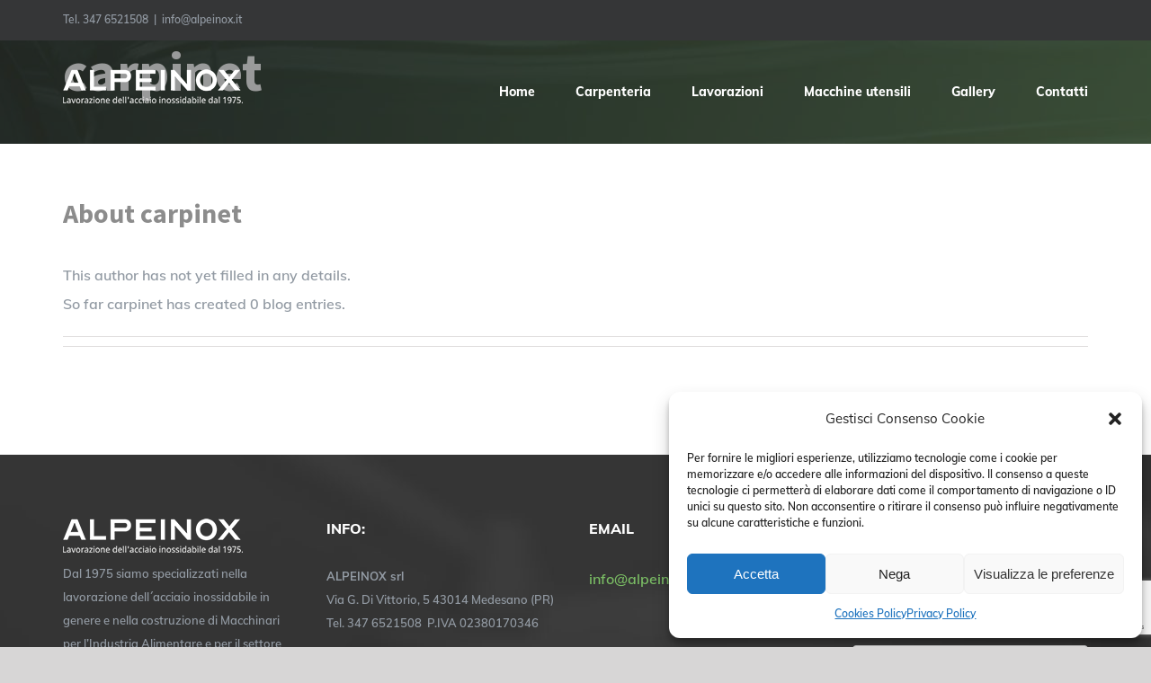

--- FILE ---
content_type: text/html; charset=utf-8
request_url: https://www.google.com/recaptcha/api2/anchor?ar=1&k=6Lc7tlorAAAAAL4p0uska9SozYuTOFm6HWI6JE6g&co=aHR0cHM6Ly93d3cuYWxwZWlub3guaXQ6NDQz&hl=en&v=N67nZn4AqZkNcbeMu4prBgzg&size=invisible&anchor-ms=20000&execute-ms=30000&cb=314ws850yh31
body_size: 48741
content:
<!DOCTYPE HTML><html dir="ltr" lang="en"><head><meta http-equiv="Content-Type" content="text/html; charset=UTF-8">
<meta http-equiv="X-UA-Compatible" content="IE=edge">
<title>reCAPTCHA</title>
<style type="text/css">
/* cyrillic-ext */
@font-face {
  font-family: 'Roboto';
  font-style: normal;
  font-weight: 400;
  font-stretch: 100%;
  src: url(//fonts.gstatic.com/s/roboto/v48/KFO7CnqEu92Fr1ME7kSn66aGLdTylUAMa3GUBHMdazTgWw.woff2) format('woff2');
  unicode-range: U+0460-052F, U+1C80-1C8A, U+20B4, U+2DE0-2DFF, U+A640-A69F, U+FE2E-FE2F;
}
/* cyrillic */
@font-face {
  font-family: 'Roboto';
  font-style: normal;
  font-weight: 400;
  font-stretch: 100%;
  src: url(//fonts.gstatic.com/s/roboto/v48/KFO7CnqEu92Fr1ME7kSn66aGLdTylUAMa3iUBHMdazTgWw.woff2) format('woff2');
  unicode-range: U+0301, U+0400-045F, U+0490-0491, U+04B0-04B1, U+2116;
}
/* greek-ext */
@font-face {
  font-family: 'Roboto';
  font-style: normal;
  font-weight: 400;
  font-stretch: 100%;
  src: url(//fonts.gstatic.com/s/roboto/v48/KFO7CnqEu92Fr1ME7kSn66aGLdTylUAMa3CUBHMdazTgWw.woff2) format('woff2');
  unicode-range: U+1F00-1FFF;
}
/* greek */
@font-face {
  font-family: 'Roboto';
  font-style: normal;
  font-weight: 400;
  font-stretch: 100%;
  src: url(//fonts.gstatic.com/s/roboto/v48/KFO7CnqEu92Fr1ME7kSn66aGLdTylUAMa3-UBHMdazTgWw.woff2) format('woff2');
  unicode-range: U+0370-0377, U+037A-037F, U+0384-038A, U+038C, U+038E-03A1, U+03A3-03FF;
}
/* math */
@font-face {
  font-family: 'Roboto';
  font-style: normal;
  font-weight: 400;
  font-stretch: 100%;
  src: url(//fonts.gstatic.com/s/roboto/v48/KFO7CnqEu92Fr1ME7kSn66aGLdTylUAMawCUBHMdazTgWw.woff2) format('woff2');
  unicode-range: U+0302-0303, U+0305, U+0307-0308, U+0310, U+0312, U+0315, U+031A, U+0326-0327, U+032C, U+032F-0330, U+0332-0333, U+0338, U+033A, U+0346, U+034D, U+0391-03A1, U+03A3-03A9, U+03B1-03C9, U+03D1, U+03D5-03D6, U+03F0-03F1, U+03F4-03F5, U+2016-2017, U+2034-2038, U+203C, U+2040, U+2043, U+2047, U+2050, U+2057, U+205F, U+2070-2071, U+2074-208E, U+2090-209C, U+20D0-20DC, U+20E1, U+20E5-20EF, U+2100-2112, U+2114-2115, U+2117-2121, U+2123-214F, U+2190, U+2192, U+2194-21AE, U+21B0-21E5, U+21F1-21F2, U+21F4-2211, U+2213-2214, U+2216-22FF, U+2308-230B, U+2310, U+2319, U+231C-2321, U+2336-237A, U+237C, U+2395, U+239B-23B7, U+23D0, U+23DC-23E1, U+2474-2475, U+25AF, U+25B3, U+25B7, U+25BD, U+25C1, U+25CA, U+25CC, U+25FB, U+266D-266F, U+27C0-27FF, U+2900-2AFF, U+2B0E-2B11, U+2B30-2B4C, U+2BFE, U+3030, U+FF5B, U+FF5D, U+1D400-1D7FF, U+1EE00-1EEFF;
}
/* symbols */
@font-face {
  font-family: 'Roboto';
  font-style: normal;
  font-weight: 400;
  font-stretch: 100%;
  src: url(//fonts.gstatic.com/s/roboto/v48/KFO7CnqEu92Fr1ME7kSn66aGLdTylUAMaxKUBHMdazTgWw.woff2) format('woff2');
  unicode-range: U+0001-000C, U+000E-001F, U+007F-009F, U+20DD-20E0, U+20E2-20E4, U+2150-218F, U+2190, U+2192, U+2194-2199, U+21AF, U+21E6-21F0, U+21F3, U+2218-2219, U+2299, U+22C4-22C6, U+2300-243F, U+2440-244A, U+2460-24FF, U+25A0-27BF, U+2800-28FF, U+2921-2922, U+2981, U+29BF, U+29EB, U+2B00-2BFF, U+4DC0-4DFF, U+FFF9-FFFB, U+10140-1018E, U+10190-1019C, U+101A0, U+101D0-101FD, U+102E0-102FB, U+10E60-10E7E, U+1D2C0-1D2D3, U+1D2E0-1D37F, U+1F000-1F0FF, U+1F100-1F1AD, U+1F1E6-1F1FF, U+1F30D-1F30F, U+1F315, U+1F31C, U+1F31E, U+1F320-1F32C, U+1F336, U+1F378, U+1F37D, U+1F382, U+1F393-1F39F, U+1F3A7-1F3A8, U+1F3AC-1F3AF, U+1F3C2, U+1F3C4-1F3C6, U+1F3CA-1F3CE, U+1F3D4-1F3E0, U+1F3ED, U+1F3F1-1F3F3, U+1F3F5-1F3F7, U+1F408, U+1F415, U+1F41F, U+1F426, U+1F43F, U+1F441-1F442, U+1F444, U+1F446-1F449, U+1F44C-1F44E, U+1F453, U+1F46A, U+1F47D, U+1F4A3, U+1F4B0, U+1F4B3, U+1F4B9, U+1F4BB, U+1F4BF, U+1F4C8-1F4CB, U+1F4D6, U+1F4DA, U+1F4DF, U+1F4E3-1F4E6, U+1F4EA-1F4ED, U+1F4F7, U+1F4F9-1F4FB, U+1F4FD-1F4FE, U+1F503, U+1F507-1F50B, U+1F50D, U+1F512-1F513, U+1F53E-1F54A, U+1F54F-1F5FA, U+1F610, U+1F650-1F67F, U+1F687, U+1F68D, U+1F691, U+1F694, U+1F698, U+1F6AD, U+1F6B2, U+1F6B9-1F6BA, U+1F6BC, U+1F6C6-1F6CF, U+1F6D3-1F6D7, U+1F6E0-1F6EA, U+1F6F0-1F6F3, U+1F6F7-1F6FC, U+1F700-1F7FF, U+1F800-1F80B, U+1F810-1F847, U+1F850-1F859, U+1F860-1F887, U+1F890-1F8AD, U+1F8B0-1F8BB, U+1F8C0-1F8C1, U+1F900-1F90B, U+1F93B, U+1F946, U+1F984, U+1F996, U+1F9E9, U+1FA00-1FA6F, U+1FA70-1FA7C, U+1FA80-1FA89, U+1FA8F-1FAC6, U+1FACE-1FADC, U+1FADF-1FAE9, U+1FAF0-1FAF8, U+1FB00-1FBFF;
}
/* vietnamese */
@font-face {
  font-family: 'Roboto';
  font-style: normal;
  font-weight: 400;
  font-stretch: 100%;
  src: url(//fonts.gstatic.com/s/roboto/v48/KFO7CnqEu92Fr1ME7kSn66aGLdTylUAMa3OUBHMdazTgWw.woff2) format('woff2');
  unicode-range: U+0102-0103, U+0110-0111, U+0128-0129, U+0168-0169, U+01A0-01A1, U+01AF-01B0, U+0300-0301, U+0303-0304, U+0308-0309, U+0323, U+0329, U+1EA0-1EF9, U+20AB;
}
/* latin-ext */
@font-face {
  font-family: 'Roboto';
  font-style: normal;
  font-weight: 400;
  font-stretch: 100%;
  src: url(//fonts.gstatic.com/s/roboto/v48/KFO7CnqEu92Fr1ME7kSn66aGLdTylUAMa3KUBHMdazTgWw.woff2) format('woff2');
  unicode-range: U+0100-02BA, U+02BD-02C5, U+02C7-02CC, U+02CE-02D7, U+02DD-02FF, U+0304, U+0308, U+0329, U+1D00-1DBF, U+1E00-1E9F, U+1EF2-1EFF, U+2020, U+20A0-20AB, U+20AD-20C0, U+2113, U+2C60-2C7F, U+A720-A7FF;
}
/* latin */
@font-face {
  font-family: 'Roboto';
  font-style: normal;
  font-weight: 400;
  font-stretch: 100%;
  src: url(//fonts.gstatic.com/s/roboto/v48/KFO7CnqEu92Fr1ME7kSn66aGLdTylUAMa3yUBHMdazQ.woff2) format('woff2');
  unicode-range: U+0000-00FF, U+0131, U+0152-0153, U+02BB-02BC, U+02C6, U+02DA, U+02DC, U+0304, U+0308, U+0329, U+2000-206F, U+20AC, U+2122, U+2191, U+2193, U+2212, U+2215, U+FEFF, U+FFFD;
}
/* cyrillic-ext */
@font-face {
  font-family: 'Roboto';
  font-style: normal;
  font-weight: 500;
  font-stretch: 100%;
  src: url(//fonts.gstatic.com/s/roboto/v48/KFO7CnqEu92Fr1ME7kSn66aGLdTylUAMa3GUBHMdazTgWw.woff2) format('woff2');
  unicode-range: U+0460-052F, U+1C80-1C8A, U+20B4, U+2DE0-2DFF, U+A640-A69F, U+FE2E-FE2F;
}
/* cyrillic */
@font-face {
  font-family: 'Roboto';
  font-style: normal;
  font-weight: 500;
  font-stretch: 100%;
  src: url(//fonts.gstatic.com/s/roboto/v48/KFO7CnqEu92Fr1ME7kSn66aGLdTylUAMa3iUBHMdazTgWw.woff2) format('woff2');
  unicode-range: U+0301, U+0400-045F, U+0490-0491, U+04B0-04B1, U+2116;
}
/* greek-ext */
@font-face {
  font-family: 'Roboto';
  font-style: normal;
  font-weight: 500;
  font-stretch: 100%;
  src: url(//fonts.gstatic.com/s/roboto/v48/KFO7CnqEu92Fr1ME7kSn66aGLdTylUAMa3CUBHMdazTgWw.woff2) format('woff2');
  unicode-range: U+1F00-1FFF;
}
/* greek */
@font-face {
  font-family: 'Roboto';
  font-style: normal;
  font-weight: 500;
  font-stretch: 100%;
  src: url(//fonts.gstatic.com/s/roboto/v48/KFO7CnqEu92Fr1ME7kSn66aGLdTylUAMa3-UBHMdazTgWw.woff2) format('woff2');
  unicode-range: U+0370-0377, U+037A-037F, U+0384-038A, U+038C, U+038E-03A1, U+03A3-03FF;
}
/* math */
@font-face {
  font-family: 'Roboto';
  font-style: normal;
  font-weight: 500;
  font-stretch: 100%;
  src: url(//fonts.gstatic.com/s/roboto/v48/KFO7CnqEu92Fr1ME7kSn66aGLdTylUAMawCUBHMdazTgWw.woff2) format('woff2');
  unicode-range: U+0302-0303, U+0305, U+0307-0308, U+0310, U+0312, U+0315, U+031A, U+0326-0327, U+032C, U+032F-0330, U+0332-0333, U+0338, U+033A, U+0346, U+034D, U+0391-03A1, U+03A3-03A9, U+03B1-03C9, U+03D1, U+03D5-03D6, U+03F0-03F1, U+03F4-03F5, U+2016-2017, U+2034-2038, U+203C, U+2040, U+2043, U+2047, U+2050, U+2057, U+205F, U+2070-2071, U+2074-208E, U+2090-209C, U+20D0-20DC, U+20E1, U+20E5-20EF, U+2100-2112, U+2114-2115, U+2117-2121, U+2123-214F, U+2190, U+2192, U+2194-21AE, U+21B0-21E5, U+21F1-21F2, U+21F4-2211, U+2213-2214, U+2216-22FF, U+2308-230B, U+2310, U+2319, U+231C-2321, U+2336-237A, U+237C, U+2395, U+239B-23B7, U+23D0, U+23DC-23E1, U+2474-2475, U+25AF, U+25B3, U+25B7, U+25BD, U+25C1, U+25CA, U+25CC, U+25FB, U+266D-266F, U+27C0-27FF, U+2900-2AFF, U+2B0E-2B11, U+2B30-2B4C, U+2BFE, U+3030, U+FF5B, U+FF5D, U+1D400-1D7FF, U+1EE00-1EEFF;
}
/* symbols */
@font-face {
  font-family: 'Roboto';
  font-style: normal;
  font-weight: 500;
  font-stretch: 100%;
  src: url(//fonts.gstatic.com/s/roboto/v48/KFO7CnqEu92Fr1ME7kSn66aGLdTylUAMaxKUBHMdazTgWw.woff2) format('woff2');
  unicode-range: U+0001-000C, U+000E-001F, U+007F-009F, U+20DD-20E0, U+20E2-20E4, U+2150-218F, U+2190, U+2192, U+2194-2199, U+21AF, U+21E6-21F0, U+21F3, U+2218-2219, U+2299, U+22C4-22C6, U+2300-243F, U+2440-244A, U+2460-24FF, U+25A0-27BF, U+2800-28FF, U+2921-2922, U+2981, U+29BF, U+29EB, U+2B00-2BFF, U+4DC0-4DFF, U+FFF9-FFFB, U+10140-1018E, U+10190-1019C, U+101A0, U+101D0-101FD, U+102E0-102FB, U+10E60-10E7E, U+1D2C0-1D2D3, U+1D2E0-1D37F, U+1F000-1F0FF, U+1F100-1F1AD, U+1F1E6-1F1FF, U+1F30D-1F30F, U+1F315, U+1F31C, U+1F31E, U+1F320-1F32C, U+1F336, U+1F378, U+1F37D, U+1F382, U+1F393-1F39F, U+1F3A7-1F3A8, U+1F3AC-1F3AF, U+1F3C2, U+1F3C4-1F3C6, U+1F3CA-1F3CE, U+1F3D4-1F3E0, U+1F3ED, U+1F3F1-1F3F3, U+1F3F5-1F3F7, U+1F408, U+1F415, U+1F41F, U+1F426, U+1F43F, U+1F441-1F442, U+1F444, U+1F446-1F449, U+1F44C-1F44E, U+1F453, U+1F46A, U+1F47D, U+1F4A3, U+1F4B0, U+1F4B3, U+1F4B9, U+1F4BB, U+1F4BF, U+1F4C8-1F4CB, U+1F4D6, U+1F4DA, U+1F4DF, U+1F4E3-1F4E6, U+1F4EA-1F4ED, U+1F4F7, U+1F4F9-1F4FB, U+1F4FD-1F4FE, U+1F503, U+1F507-1F50B, U+1F50D, U+1F512-1F513, U+1F53E-1F54A, U+1F54F-1F5FA, U+1F610, U+1F650-1F67F, U+1F687, U+1F68D, U+1F691, U+1F694, U+1F698, U+1F6AD, U+1F6B2, U+1F6B9-1F6BA, U+1F6BC, U+1F6C6-1F6CF, U+1F6D3-1F6D7, U+1F6E0-1F6EA, U+1F6F0-1F6F3, U+1F6F7-1F6FC, U+1F700-1F7FF, U+1F800-1F80B, U+1F810-1F847, U+1F850-1F859, U+1F860-1F887, U+1F890-1F8AD, U+1F8B0-1F8BB, U+1F8C0-1F8C1, U+1F900-1F90B, U+1F93B, U+1F946, U+1F984, U+1F996, U+1F9E9, U+1FA00-1FA6F, U+1FA70-1FA7C, U+1FA80-1FA89, U+1FA8F-1FAC6, U+1FACE-1FADC, U+1FADF-1FAE9, U+1FAF0-1FAF8, U+1FB00-1FBFF;
}
/* vietnamese */
@font-face {
  font-family: 'Roboto';
  font-style: normal;
  font-weight: 500;
  font-stretch: 100%;
  src: url(//fonts.gstatic.com/s/roboto/v48/KFO7CnqEu92Fr1ME7kSn66aGLdTylUAMa3OUBHMdazTgWw.woff2) format('woff2');
  unicode-range: U+0102-0103, U+0110-0111, U+0128-0129, U+0168-0169, U+01A0-01A1, U+01AF-01B0, U+0300-0301, U+0303-0304, U+0308-0309, U+0323, U+0329, U+1EA0-1EF9, U+20AB;
}
/* latin-ext */
@font-face {
  font-family: 'Roboto';
  font-style: normal;
  font-weight: 500;
  font-stretch: 100%;
  src: url(//fonts.gstatic.com/s/roboto/v48/KFO7CnqEu92Fr1ME7kSn66aGLdTylUAMa3KUBHMdazTgWw.woff2) format('woff2');
  unicode-range: U+0100-02BA, U+02BD-02C5, U+02C7-02CC, U+02CE-02D7, U+02DD-02FF, U+0304, U+0308, U+0329, U+1D00-1DBF, U+1E00-1E9F, U+1EF2-1EFF, U+2020, U+20A0-20AB, U+20AD-20C0, U+2113, U+2C60-2C7F, U+A720-A7FF;
}
/* latin */
@font-face {
  font-family: 'Roboto';
  font-style: normal;
  font-weight: 500;
  font-stretch: 100%;
  src: url(//fonts.gstatic.com/s/roboto/v48/KFO7CnqEu92Fr1ME7kSn66aGLdTylUAMa3yUBHMdazQ.woff2) format('woff2');
  unicode-range: U+0000-00FF, U+0131, U+0152-0153, U+02BB-02BC, U+02C6, U+02DA, U+02DC, U+0304, U+0308, U+0329, U+2000-206F, U+20AC, U+2122, U+2191, U+2193, U+2212, U+2215, U+FEFF, U+FFFD;
}
/* cyrillic-ext */
@font-face {
  font-family: 'Roboto';
  font-style: normal;
  font-weight: 900;
  font-stretch: 100%;
  src: url(//fonts.gstatic.com/s/roboto/v48/KFO7CnqEu92Fr1ME7kSn66aGLdTylUAMa3GUBHMdazTgWw.woff2) format('woff2');
  unicode-range: U+0460-052F, U+1C80-1C8A, U+20B4, U+2DE0-2DFF, U+A640-A69F, U+FE2E-FE2F;
}
/* cyrillic */
@font-face {
  font-family: 'Roboto';
  font-style: normal;
  font-weight: 900;
  font-stretch: 100%;
  src: url(//fonts.gstatic.com/s/roboto/v48/KFO7CnqEu92Fr1ME7kSn66aGLdTylUAMa3iUBHMdazTgWw.woff2) format('woff2');
  unicode-range: U+0301, U+0400-045F, U+0490-0491, U+04B0-04B1, U+2116;
}
/* greek-ext */
@font-face {
  font-family: 'Roboto';
  font-style: normal;
  font-weight: 900;
  font-stretch: 100%;
  src: url(//fonts.gstatic.com/s/roboto/v48/KFO7CnqEu92Fr1ME7kSn66aGLdTylUAMa3CUBHMdazTgWw.woff2) format('woff2');
  unicode-range: U+1F00-1FFF;
}
/* greek */
@font-face {
  font-family: 'Roboto';
  font-style: normal;
  font-weight: 900;
  font-stretch: 100%;
  src: url(//fonts.gstatic.com/s/roboto/v48/KFO7CnqEu92Fr1ME7kSn66aGLdTylUAMa3-UBHMdazTgWw.woff2) format('woff2');
  unicode-range: U+0370-0377, U+037A-037F, U+0384-038A, U+038C, U+038E-03A1, U+03A3-03FF;
}
/* math */
@font-face {
  font-family: 'Roboto';
  font-style: normal;
  font-weight: 900;
  font-stretch: 100%;
  src: url(//fonts.gstatic.com/s/roboto/v48/KFO7CnqEu92Fr1ME7kSn66aGLdTylUAMawCUBHMdazTgWw.woff2) format('woff2');
  unicode-range: U+0302-0303, U+0305, U+0307-0308, U+0310, U+0312, U+0315, U+031A, U+0326-0327, U+032C, U+032F-0330, U+0332-0333, U+0338, U+033A, U+0346, U+034D, U+0391-03A1, U+03A3-03A9, U+03B1-03C9, U+03D1, U+03D5-03D6, U+03F0-03F1, U+03F4-03F5, U+2016-2017, U+2034-2038, U+203C, U+2040, U+2043, U+2047, U+2050, U+2057, U+205F, U+2070-2071, U+2074-208E, U+2090-209C, U+20D0-20DC, U+20E1, U+20E5-20EF, U+2100-2112, U+2114-2115, U+2117-2121, U+2123-214F, U+2190, U+2192, U+2194-21AE, U+21B0-21E5, U+21F1-21F2, U+21F4-2211, U+2213-2214, U+2216-22FF, U+2308-230B, U+2310, U+2319, U+231C-2321, U+2336-237A, U+237C, U+2395, U+239B-23B7, U+23D0, U+23DC-23E1, U+2474-2475, U+25AF, U+25B3, U+25B7, U+25BD, U+25C1, U+25CA, U+25CC, U+25FB, U+266D-266F, U+27C0-27FF, U+2900-2AFF, U+2B0E-2B11, U+2B30-2B4C, U+2BFE, U+3030, U+FF5B, U+FF5D, U+1D400-1D7FF, U+1EE00-1EEFF;
}
/* symbols */
@font-face {
  font-family: 'Roboto';
  font-style: normal;
  font-weight: 900;
  font-stretch: 100%;
  src: url(//fonts.gstatic.com/s/roboto/v48/KFO7CnqEu92Fr1ME7kSn66aGLdTylUAMaxKUBHMdazTgWw.woff2) format('woff2');
  unicode-range: U+0001-000C, U+000E-001F, U+007F-009F, U+20DD-20E0, U+20E2-20E4, U+2150-218F, U+2190, U+2192, U+2194-2199, U+21AF, U+21E6-21F0, U+21F3, U+2218-2219, U+2299, U+22C4-22C6, U+2300-243F, U+2440-244A, U+2460-24FF, U+25A0-27BF, U+2800-28FF, U+2921-2922, U+2981, U+29BF, U+29EB, U+2B00-2BFF, U+4DC0-4DFF, U+FFF9-FFFB, U+10140-1018E, U+10190-1019C, U+101A0, U+101D0-101FD, U+102E0-102FB, U+10E60-10E7E, U+1D2C0-1D2D3, U+1D2E0-1D37F, U+1F000-1F0FF, U+1F100-1F1AD, U+1F1E6-1F1FF, U+1F30D-1F30F, U+1F315, U+1F31C, U+1F31E, U+1F320-1F32C, U+1F336, U+1F378, U+1F37D, U+1F382, U+1F393-1F39F, U+1F3A7-1F3A8, U+1F3AC-1F3AF, U+1F3C2, U+1F3C4-1F3C6, U+1F3CA-1F3CE, U+1F3D4-1F3E0, U+1F3ED, U+1F3F1-1F3F3, U+1F3F5-1F3F7, U+1F408, U+1F415, U+1F41F, U+1F426, U+1F43F, U+1F441-1F442, U+1F444, U+1F446-1F449, U+1F44C-1F44E, U+1F453, U+1F46A, U+1F47D, U+1F4A3, U+1F4B0, U+1F4B3, U+1F4B9, U+1F4BB, U+1F4BF, U+1F4C8-1F4CB, U+1F4D6, U+1F4DA, U+1F4DF, U+1F4E3-1F4E6, U+1F4EA-1F4ED, U+1F4F7, U+1F4F9-1F4FB, U+1F4FD-1F4FE, U+1F503, U+1F507-1F50B, U+1F50D, U+1F512-1F513, U+1F53E-1F54A, U+1F54F-1F5FA, U+1F610, U+1F650-1F67F, U+1F687, U+1F68D, U+1F691, U+1F694, U+1F698, U+1F6AD, U+1F6B2, U+1F6B9-1F6BA, U+1F6BC, U+1F6C6-1F6CF, U+1F6D3-1F6D7, U+1F6E0-1F6EA, U+1F6F0-1F6F3, U+1F6F7-1F6FC, U+1F700-1F7FF, U+1F800-1F80B, U+1F810-1F847, U+1F850-1F859, U+1F860-1F887, U+1F890-1F8AD, U+1F8B0-1F8BB, U+1F8C0-1F8C1, U+1F900-1F90B, U+1F93B, U+1F946, U+1F984, U+1F996, U+1F9E9, U+1FA00-1FA6F, U+1FA70-1FA7C, U+1FA80-1FA89, U+1FA8F-1FAC6, U+1FACE-1FADC, U+1FADF-1FAE9, U+1FAF0-1FAF8, U+1FB00-1FBFF;
}
/* vietnamese */
@font-face {
  font-family: 'Roboto';
  font-style: normal;
  font-weight: 900;
  font-stretch: 100%;
  src: url(//fonts.gstatic.com/s/roboto/v48/KFO7CnqEu92Fr1ME7kSn66aGLdTylUAMa3OUBHMdazTgWw.woff2) format('woff2');
  unicode-range: U+0102-0103, U+0110-0111, U+0128-0129, U+0168-0169, U+01A0-01A1, U+01AF-01B0, U+0300-0301, U+0303-0304, U+0308-0309, U+0323, U+0329, U+1EA0-1EF9, U+20AB;
}
/* latin-ext */
@font-face {
  font-family: 'Roboto';
  font-style: normal;
  font-weight: 900;
  font-stretch: 100%;
  src: url(//fonts.gstatic.com/s/roboto/v48/KFO7CnqEu92Fr1ME7kSn66aGLdTylUAMa3KUBHMdazTgWw.woff2) format('woff2');
  unicode-range: U+0100-02BA, U+02BD-02C5, U+02C7-02CC, U+02CE-02D7, U+02DD-02FF, U+0304, U+0308, U+0329, U+1D00-1DBF, U+1E00-1E9F, U+1EF2-1EFF, U+2020, U+20A0-20AB, U+20AD-20C0, U+2113, U+2C60-2C7F, U+A720-A7FF;
}
/* latin */
@font-face {
  font-family: 'Roboto';
  font-style: normal;
  font-weight: 900;
  font-stretch: 100%;
  src: url(//fonts.gstatic.com/s/roboto/v48/KFO7CnqEu92Fr1ME7kSn66aGLdTylUAMa3yUBHMdazQ.woff2) format('woff2');
  unicode-range: U+0000-00FF, U+0131, U+0152-0153, U+02BB-02BC, U+02C6, U+02DA, U+02DC, U+0304, U+0308, U+0329, U+2000-206F, U+20AC, U+2122, U+2191, U+2193, U+2212, U+2215, U+FEFF, U+FFFD;
}

</style>
<link rel="stylesheet" type="text/css" href="https://www.gstatic.com/recaptcha/releases/N67nZn4AqZkNcbeMu4prBgzg/styles__ltr.css">
<script nonce="IZ3FHStF1bn1AaQXe4kJcw" type="text/javascript">window['__recaptcha_api'] = 'https://www.google.com/recaptcha/api2/';</script>
<script type="text/javascript" src="https://www.gstatic.com/recaptcha/releases/N67nZn4AqZkNcbeMu4prBgzg/recaptcha__en.js" nonce="IZ3FHStF1bn1AaQXe4kJcw">
      
    </script></head>
<body><div id="rc-anchor-alert" class="rc-anchor-alert"></div>
<input type="hidden" id="recaptcha-token" value="[base64]">
<script type="text/javascript" nonce="IZ3FHStF1bn1AaQXe4kJcw">
      recaptcha.anchor.Main.init("[\x22ainput\x22,[\x22bgdata\x22,\x22\x22,\[base64]/[base64]/[base64]/bC5sW25dLmNvbmNhdChTKTpsLmxbbl09SksoUyxsKTtlbHNle2lmKGwuSTcmJm4hPTI4MylyZXR1cm47bj09MzMzfHxuPT00MTB8fG49PTI0OHx8bj09NDEyfHxuPT0yMDF8fG49PTE3N3x8bj09MjczfHxuPT0xMjJ8fG49PTUxfHxuPT0yOTc/[base64]/[base64]/[base64]/[base64]/[base64]/MjU1Okc/[base64]/[base64]/bmV3IEVbVl0oTVswXSk6eT09Mj9uZXcgRVtWXShNWzBdLE1bMV0pOnk9PTM/bmV3IEVbVl0oTVswXSxNWzFdLE1bMl0pOnk9PTQ/[base64]/ZnVuY3Rpb24oKXtyZXR1cm4gdGhpcy5BaSt3aW5kb3cucGVyZm9ybWFuY2Uubm93KCl9OmZ1bmN0aW9uKCl7cmV0dXJuK25ldyBEYXRlfSxPKS5LcT0oTy5kcj1mdW5jdGlvbihuLGwsUyxHKXtpZigoUz1tVihTKT09PSJhcnJheSI/[base64]/[base64]\\u003d\x22,\[base64]\\u003d\\u003d\x22,\x22w4QCw5wNwoBzwpYocnBSAEJTTsKvw4bDkMKtc2/[base64]/DtMK7wox5MsO5TF7DmCYCwpB9w7BBBUwWwqrDkMOGw6ggDF5xDjHCuMKQNcK7ScOtw7ZlOg0fwoImw6bCjkshw4DDs8K2IcOWEcKGO8KtXFDCuHpyU1TDiMK0wr1SJsO/w6DDkMKVcH3CtzbDl8OKP8KzwpAFwr3CrMODwo/DocKRZcORw6LCv3EXasORwp/Ck8OrMk/DnHoNA8OKBEZ0w4DDtsOOQ1LDlWQ5X8OEwqNtbEZtZAjDmcKQw7FVesOZMXPCiiDDpcKdw7tpwpIgwr/Di0rDpUMnwqfCusKVwqRXAsKGacO1ERvCuMKFMGgXwqdGHVQjQnDCr8KlwqUDQExUHcKAwrXCgGjDrsKew613w5dYwqTDqcK2HkkMY8OzKCXCoC/DksOyw7hGOlnCosKDR1PDjMKxw64vw5Ftwot9Lm3DvsOuJMKNV8KCRW5Xwo/Drkh3ChXCgVxbEsK+AzBkwpHCosK8JXfDg8KWA8Kbw4nCvsO8KcOzwoo+wpXDu8KxPcOSw5rCncK4XMKxGl7CjjHCpQQgW8KMw5XDvcO0w55qw4IQI8Kow4hpMh7DhA5/D8OPD8K8bQ0cw4NpRMOiYcK9wpTCncKkwolpZhjCiMOvwqzCoj3Dvj3DiMOQCMK2wp/DmnnDhW/[base64]/[base64]/DuEvDgEkPwrFWwqDDvMOYPB1YwrYwZsKtNDbDpWhYK8Kew7LDux/Cn8KMwqEbdSLCgGdaKF/CmloQw67Cvi1Jw5rChsKtb0DCo8OCw4PCphdJAX83w6tXKHvCvm4rw5fCjcKzwpPCkDXCq8OHdk/ClE/CkExtC1tnw7xVWsOBGsOBw6vDoV7Cgk/[base64]/wrp8DMKePcOFQ07Cj8OvwrTDj8ODP8KkN30LRhZgwrDDqCswwp/CvnrDh0xqwqTDlcObwqzDjTnDh8OCHxAVSMKJw4zCnQJjwofDh8KHwr7DssKXSTrCjH4ZMgsGLlPDi3rCjHDCjlk8wo4ww6jDv8Oof0k8wpbDoMOUw6E+UFbDhMKaccOvS8KuMsK6wpEkPk0gwo9qw4bDrnrDkcKJXsKLw6DDmcKyw5/Dvx9VUmhJw49gB8Kbw40/BgzDnyPCg8OAw7XDncKVw7XCscK3E3vDh8KBwpHCuXTChMOoB1zCvMOgwobDrlzCuQEnwq8xw7DDvsOgTnJrPlnCu8O4woPCtcKZf8OYa8OVBMK4X8KFPsO8ey3CkDZ1O8KAwq3DhMKnwoDClU4OG8KrwrbDqcOZfFcJwqzDjcKTL3bChVo/[base64]/CsyoJJcOUwoRBw7/CiwbCsApqe2LDomjClcOXwo5uwrPChhrDn8Kjwr/Cp8O/bQh4wpLChcORUcO/w4fDuQzDmk/DicKgw6/DmcOOMErDljzCq2nDuMKzBcOifF9kfFsTwrnCoAdaw6vDocOTY8Kzw4vDvFFpw59UfcOlwqcBPSp+KgTCnlDCvGhGRMOMw4h0dMO0wplxRg3Cu1Yhw6jDicKjIMKJdcKWdcOSwprCocKFw6pJwpJscsO3MmrDpk86wqbDkmzDpAU4wp8MFMOLw4w/w5jDn8K5wrhjZEUQw6DChcORMyPCosKhesKvw48Sw51FDcOlF8OZGMKgwqYCfsO0AhvDk3oNYnA6w7zDi10fwqnDp8OjMMKTXcOPw7bDnMOgNy7DjMK6XCQ/w5fCgsOAC8KvG3TDpsKfVwHCi8K/wqQ+wpNOwq/CnMKLAV8qM8OqXgLCn1dcWsKsCjvChcKzwoheSBjChhjClHvCrhXDtTg1w5New4PCnHvCoQRsZ8OfOQ44w6PCtsKWAFDDnBzCl8OQwrotwqsKw7kMWlXCkSbCt8Oew7RAwrh5TnEGwpMsGcOaF8OuP8Orwq9Lw4XDgysNw6/DkMKuXhXCtsKrw6FrwqDCnsKeI8OhdmLCiBnDsj7DrGXClhLDnWtQwpJmwrXDosO9w4UlwqofGcO+ET8Yw53DssO7w5nDgzFDwpsgwp/[base64]/wqofwrJuwpTCvgbDpl1wbFgVETDDtMOrHMOHXlHDusKlw753fls7PsKgw4kNVSdtw6INE8KRwq8hAwPCtmHCi8KPw6dnFsKDMsKRw4HCosK8woBgN8KsVMOoesK9w5MGeMKQJ1p9DsKdIyLDv8Oow7dtMsOrJiDDsMKBwpnDjsKgwrp5X2t5EEtZwo/CpSAEw5cZIFHDnCDDmcOQHcKDw6TDlQIYeX3CgyDDk3/[base64]/Duj9yADbCrXTDriB1UsK+w5nCncOPKztnw5FkwrNQwrcIcBhLw7ArwrDCpH/[base64]/CtAg1woXDicOYUAfCr8OdIMK6wqEmw6LDmiYNwr1YIEsywozDnHrCq8O/GcOrw4/DvsONw4TCmlnDg8ODXsOgw6ZqwrDDpMKowovCv8KKRsO/RSNNEsK/CQDDuB7DksKrLsOLwrTDl8OsMF84woPDmMOtwo4cw7XCiSDDlMKxw6/Do8ORwp7Ci8OOw4QSOR9fMC/Dq3Mkw4ITwo99LFdde3DDnsOCwpTCl3jCrcOqEwXCgwLDp8KCcMK4LWTDksO3KMKQwrNDEVRnPMKRwopww5/[base64]/[base64]/Dk8OuMsOIwovCsjdnCcOgw4k0XcKRw7olej4vwpZyw7nDt0NLTsK3w4XDscO5LsKTw7RjwrZPwo59wrpWNDkGwqXCgcOdeHjCizUEdsOxScOCFsKcwqkXBkHCnsONw6TCg8O9w63CswDDr2jDh17Cp3fCoBbDmsOjw4/DjjnDhE89NsKOwrjCrEXCj0PCoBskw5REw6LDhMKuwp7DhQAAb8Oyw77Dp8KvVMOvwqfDhcOXw5DCnQkKw5VQwqpxwqUGwq3Com1gw7ldPnPDu8OvPDXDomTDs8OSHMOCw7sDw5QcG8O1wo/DnMKVE3PCngIfPQvDjDxcwp4ww6LDr209KiXChmAXRMKhQUREw51bGAAowo/CksKvBRY8wqNIw5thw6UwGsO2cMOYw4bCpMK4wrXCicOfwqRQwrnCjChiwovDtivClcKzBSzDk27DocOxKsOgByQGw5Yow5pMKmXClVl/woYVw49PKE0bSMO9C8OiWsK9MsKgwr5Fw5TDjsO/BV7DkDpKwrEnMcKNw7bDp19jbk/Dsi/Dhlh3w7/CihAPdMOZI2TCo2/[base64]/[base64]/DrsK/wpc/w5RBMMOcESTDpX/DvMOhw7o1w4ZEw6I8wosKcggFIMKTB8OBwrUPPlzDiyTDhMOtZ3MxKsKWEGxew692w7rDi8OGw6PClsK2KMKqdMOyc1bDhcOsA8Krw67CpcO2WMOzwoPCtXPDlVbDkyDDhDotJcKYFcOVWz/Dg8KrMVsZw6DCvj/[base64]/DtMO3w48QwpzDlEJTw6NMwoMmwrkySCHCsUHCvmXCkBbCtsKBWXHCvU9DTsKXSyHCpsOSw4sNHj06dFZZO8Oqw7HCvcOmb3nDqTxMInMGeEHCsiFdcSs6cyoJUcKTHUPDqMOyGMKmwrbCjMK5UWI8bQPCi8OgWcOgw7PCuGnDrR7DoMKOwq/DgHx8KcOEwqDCpgPDh2/CnsKuw4LDt8Obb01FH3PDt3koczlBPsOmwrTClk9FcRcncCPCr8K4V8O0fsO2DsKhB8OHwq1acCnDjsOkJHzDk8OIw58cEMKYwpV+wpDDkTQfwp/CtxZyH8KzeMOpRsKXT3vDrCLDsgNbw7LDvxXDigIfC0vCtsO1J8OkBjrDnD8nLsKhwqsxJCHCnHFew5huwr3CsMOZwoskWEDCvkLCkwAKwprCkRUaw6LDtklbw5LCi2F6wpXCmRsnw7E6w4E1w7oOw6l/wrEPdMKxw6/DpxTCicKnH8Kka8OFwrvDiz0mXxUKBMOBw7TDnMKLGcKUwp8/[base64]/DucK9dsO7YMOwM0NVWEMUwrZ6w4dOw6XDlT/CtEMKWsO2dRjDiHIvdcOHw6fDi0pow7TCkTN8GEDDmF7ChQd1w5E+M8KCS29Qw7cjJi9GwpjDqjrDlcOKw7x/DsOXX8KDAsKFwrphWsKDwq3DrcOuI8Odw6bCoMO5SFDDoMKOwqUnPz7DoQLCoVBeGcKjVgg0w4PClj/CicK5NUPCtXdBwpNmwrXCsMKuwqXCnsKyKCrCoGnDuMOSw5LClMKua8OVw55LwpvDpsK8cREbdGFMJ8Kmw7bDmm/[base64]/DjGXDpjLDkzUtRwzDkRrDgx96QA9ww4jDiMOxPVvDg14KDzR/KMO7wqnDkAluw50Jwqg2w5ckw6HDssKzE3DDpMKHwr9pwoTDp3RXw6UKRQ9TUUjDuUjCoH9nw6MLUMKoXS1zw43CicO7wrXCvT8PDMO0w4ttaV51wqnCu8K+wq/Dl8OAw4LDlsO0w57DuMOEYEZHwozCvCtVIxXDosOgHMOBw6bDksK4w4dbw5bChMKcwqXCm8KPIj3ChW1TwoHCqF/ChmHChcOqw7cqFsKJSMKgd0/Ckgg5w7fCucOawrN8w6PCjcKwwp3Dt08RC8KQwrzClMKtw65gX8OWbHLCiMOALhHDm8KuX8KiXEVUQ3xSw7YaWEJwUsOgfcK9wqLDs8Kuw4AnEsKTV8KCTjpVDsORwo/Du1/CjFTCjn/[base64]/UMKZRMO2CsO5w5fCnD/Cj8KLw5pwMUBrPVjDing+w7/DsMK1w5zDoSpYworCqXNIw5rChl1/[base64]/Dhz8/[base64]/Drhw9OT7Co8ONwrDCvMOyNj/Cv8OtwrMTwpMgw6h4E8OjKU9vOMOmQcK9B8OWCzbCsk0Zw6zDhUYtwpBuwqwEw4XDp0IYLcKkw4bCigorw5fCjUzCi8OgHXDDnMK/AUd5IVoOA8KJwoTDq3PDu8ONw6nDvy/[base64]/CrnvChSXCoVxawpfDocKsw6lFH2Yiw5PCtlXDucKlHWgxw4N/Z8KXw5k3wq9+w5rCi1zDj05sw4Q9wr8jw4zDj8OXw7LDjsKBw6shKMKPw6/Dhn7DisOJTlbCumnCrcOfNCjCqMKNYVTCucO1wq0XCxkYwq/CtEM1S8O1RMOQwoDCoxPCmcKjVcOKwrvDhU1bLAnDnSvDnMKLwo9wwo3CpsOIwrLDlhTDhcKmw7DClwkBwonDpynDkcOSXjobDQbCjsOdeybDq8Kgwrc1w6rDjkUJw4x1w6HCki3Ct8O5w7nCjsOmH8OFJcOmK8OdF8Kiw4VQaMOyw4XDnFw/UcOaOcKQZsOWBMOOAh/Cl8K7wrE7fSHCjyDDjcOAw4zCkT8owqJSw5jDjxjChFpTwrvDu8OMw6/[base64]/DicOXw4/DvgfCikbDgETDiTIbUFlHVALCs8O6WmI6w7HDpMKXw6VwLcOqw7FRZhLDv1w0wofDg8OXw77Dr0kHeBDCjFB0wrcIaMO/wpzCinfDm8OTw7cmwqURw6Q1w6QBwq/CocOzw7XDvcOKIcO7wpQTw4nCtX0IYcOWXcKqw5bDi8O+wo/DusK7O8OFw7jCqXNpwq5hwpUNayvDvUDDuAB7PB0Pw5N5G8OZNMKKw5FqDcOfbsOLOR09w7/DssOYw5nDsRDDpC/DvC1Hw65Nw4V6w7vCn3djwpnCgExtLcKDw6Bxw47CjcOAw6AYwrx/[base64]/KGcLw657S27DgMOWbcOtw6jDnXXCicK/[base64]/DrcKVw7lwwonCnMKfw6/CsWUlEA/CvcOJwr3DhHk9w4FnwpnDikIhwpnCl2zDiMKBw7NFw7/DvMODwr0sWsKZCcOVwpHCu8KowrNXCFwaw5sFw77DtwLCogYneycUbXrCncKZdcKEw7p0F8OMCMKBYzEXS8KlKUYgwrJ7woZCb8KuCMOlwpzChCbDoA00MsKAwp/[base64]/ClcO4wrIAwprDgsOGw6rDksOVQ8OpMkHDsk50wprCo8KdwoVcwpHCmsK6w5o9Rh3Dl8Oyw5IRwq5Qwo3Cri9Ow7s8wrLCjkY3wrJCKA/ChMOawpgTdVhQwqvCtMO/S0tPYsOZw4wzw7ofdy5TNcOUw7IrYHBgQGwTwq1yAMOJwrlTw4I6w5XCjsKuw7hZBMK/QEDDucOiw63ClsK2w4saAMO6WcONw6bCgBtKDcKxwq3Dr8Kbw4lfwofDpXBMIsK/Vmc0OMO+w6gqGsOmeMOSD2XCpFV4M8K3EAnCg8OyTQbCr8KCwr/DtMOSC8O4wqHDklvChsO6w6PDjhvDrmbCjMOWOMKhw4kjaQxSwpY8JwM8w77CgsKKw4bDvcK/woHDq8Kowop9R8OJw67Cp8O6w5A/YQvDunYrTHsGw54Tw6FHwq3CkAzDtWM+KQDDm8OldXzCpBbDhsKBOCDCk8Kcw4vCp8KLIFp4FH18fsKkw48CJ0fCiGNLw7/Dh0Bdw78hwoPCssOlL8O/w6zDpsKqGkTDnsOpHMOMwp5nwqrDk8K3Kn/Di083w6rDrEwoZcKpEkdHwozCv8Otw5LClsKGWm7Cuh8PM8O9D8OrQsOgw6BaXwvDgsOaw5jDm8OGwpzDiMOSwq8GT8KpwoXDnMKpfhfCpsOWZsOZw5wjwrrCgcKPwq5cB8OwQ8KUwooxwq7CvsKEY33DtsOiw4vCvnM/[base64]/[base64]/Dl8OwIMKZIMKNGW/[base64]/Ds8OVwr3DvMK3wqPDs8Onw77Dm8KbCFVTKFF/[base64]/w49Nw79CwqAXLjfDt8KEScOnw65swoPCtMKRw43CtD9vwrLCvcOgLsKAwpLDvsKBF27DiG7CrcKKw6LDu8Kuf8OFFx/CtMK4w53DuQHClcOpBSjCsMKzXGwnw6MQw5rDiUjDkVfDkcKsw7g1K3zDrHvDncKiPcOedMONYcKGfQjDrSdswpBxPMOCPDpGfSxpwofCnMK1JmrDg8Oow4jDksOXe3g6QmrDscOsX8O/RQosP2t5wrHChxxFw4rDpcOrCxcVw5XCtMKyw71mw5AawpTCnUpzw446Fi1Rw6fDusKewpPCrGbDmxdtW8KTHcOLwr/[base64]/[base64]/DnjAnw6HCq1vDlsOgacKVwo9wwpzCo8K9wpkPwoLCtsKEw5Iaw7Bkwo3ChsKFwp7DgGDDlQ3DmMKkXTjDj8KYKMOmw7LDoGjDo8Obw5RXX8O/w5xMIcKaRcKLw5hLNcKGw4jCiMOAfC7Dq1PDlWhvwrMWTwg8KzvCqnvDpsKnWHxtw6hPw455w4vDtcKZw7YFHcOaw7d3wrgfw63CvBHDoy3Cs8K4wqbDslHCjsOdwovCpDbCvcOqR8KnKDbCmDTChG/Dq8ORIlFGwpTDksOrw6lAcxZAwpXDkEjDn8KAcAvCucOcwrHDqcKxwp3Cu8KPwoY9wqTCpHTCuCLCkl3Dt8K7ORXDkcKAWsOxVMOlDldrw7nCjELDgigcw4PCgsOgwrpRMsK6IwVZOcKYw5EawrjCnsOwPMKHYBpgw77DkGPDrUwHJz/[base64]/Cm8OBwqHCucOZAsKjwoR+XMOBwoPCjsOKw6HDjsK6w604UcOde8O0w47Do8Kpw7t5wovDtsOzTDQiPRZIw7NiTnkjw4sZw7VUXnTCn8OywqZswo9EaT/ChcOHTgDCmj4pwrLCmMO6KS/DuSw3wqzDvMKFw5HDksKKwrQGwq17I2AKAcO5w7PDvjTCkXZBQgvDhsKufsKYwp7DgsKuw4zCgMK/w5HCmyxywoN+J8K7SsOWw7/Cp3wXwo9yTsK2C8Oqw4nDisO2wrNBJcKvwrcIcsKkflRpw7TDvMK7w5HCigAhek9BZcKTwqjDoBBdw7sWc8Opw79vRsOyw7jDvGcVw5kewq9kwpMgwpbCik7CjcK4IiDCq1vDkMOuGF3DvMKJWgDCqMOOX04Ew7fClX/DscO8fcKwYxfCkMKnw6DDiMKbwq7DpnAffTx+U8KvCnV5wqNvUsOCwoVHCyl9woHChUAQHxJcw57DosOvOsOSw6t4w51Vw7kZwrHDgGxJHDQRDmlyJkfCnsOwSQcSOF7DgH7Dl1/DosORPRlsMlY1Q8K+wo/ChnILPhIcw5/CpMO8GsOTw7AyQMOOEX07G3/[base64]/[base64]/DvcOCBkRXL8K0d1zDssKdw7DDskwxw5DClsOSYBIfwpQ4AsKOP8K1XTbClMKww6RoMWLDhMOHO8Ktw5M4w4zDpxTCvkLDlCh5w4QwworDv8OzwpQoDnbDs8OCwpLDoz90w6HCuMKCA8KCwofDtxzDlsK6wq3CrcK1wrrDlsOewrXDkG/DucOZw5pDTBROwr7CnMOqw6LDkAg4Cw7CpGUcQMKxNMOXw7bDvcKFwpZ4wohnDMOccQ3ClBjDqljCtsKwO8O1w6dYMcOlHcOzwoTCrsOpEMOPH8Kww7nCoUYVI8K1dSnCgETDqibDkEIzwo0yAFTCoMK0wo/DpMK4McKMHcOiV8KgSMKAN1Nyw4kFUmwmwoXChsOSCxHDtMK+TMONwoImwqcBQsORwpDDgMK/OsKNNiLDkMKJIVBVGRLCggtOw6MiwpHDkMKwWMKSUsOowpt6wrw1PA1WR1fCvMK/wrHDrMO+WlxfV8OMXD0Swph7JndHNcOibsOtHCLChj3Cqi9CwpXCnlDDiw7CmX94woN9Pzc+IcKFV8KwF2pBPBtVA8KhwpbDmSjCisOrw6/Dl3zCh8Oswo0uI33CuMKmJMKSbU5Tw7V5wq/CuMKFwpTCisKWw45PdMOkw4F6M8OMOl9dREXChVHCuhzDh8KFwoDCq8KfwoPCqQxDPsOddwjDs8KGwrV2NUrDrFvCuX/DgMKLw4zDhMOFw6l/[base64]/Cq8KowovDjQzDgnLDssKbKzvCjcKCa8OmYcKCYsKeZz/[base64]/Ckj4IwpkOwqlUwpPCnsO0MUbDjldoSjAJeQlyMMOZwpoZBsOxwqpdw6rDuMKJLcOXwrZpAikew5YbOwoTw78yLMO3Dgcow6fDmMK2wrYSCMOrYcO1w5LCgMKNwplgwqzDksKUAsK8wqLCvFvCkTNOOMODNx3CgHvCm0Y/QXHCisKwwqsKw6ZtVMOaVxDChcO2wpzDocOjWWPCt8OWwp5UwptzFwA0GcOlYj1FwqjCvsOjZG89XlxFXcKeRMOvOwjCqwA6esKTJMO5Rgciw77DkcK/b8O8w6ZnbkzDg1xgfWbDosOOw63DhhXDgBzDm2zCvsKuJBNySMKXRThKwqUYwqLDoMOQEcOFF8KmJTxwwp7Co3YAC8KVw5TClMK/A8K/w6vDpMOtb3IGAcO4EsODwqrCuG3DtsKCaCvClMOcVwHDrMOeUj4fwrFpwoIEwrrCvFXDm8O+w7B2VsOoDMKDa8KQH8KsYMOKO8KeI8K8w7YWwpw7w4MYwqVaQ8OIIUfCtMK+ZSkkHUUuGsOLTsKpHMKcwpthaFfCl07CmVzDn8OZw7t0dxjDqMKtwr/[base64]/DjsKyG3/DjGcjw7cywrfDgFDDj15SwqZGwohXw5oCwqfDow0Na8K8W8OSw6/ChcO1w7dvwo3DpsO0wqfDtVM0wp0Ow4LDrCzCkEfDkUTCgmHCjMO2w7/DnsKOYGB0wqJ6wr7DgErCl8KDwr3DlTldIkTDgMOfRX0bJMKpTT89wo7DjT7Cl8KlNHvCosOuMsKTw7TCvsO6w6/DtcKVwrHCsmZpwokGO8KCw6IZwrF7wrjCmiXDhsOfVgLCu8OBMVLDgsOQb1IuDMOaa8KcworCvsOFw77DnWcSNw3DtsK6wq05wqbCg0nDpMKAw4/DhcKuwo8cw7TCvcOJX3/Cig5SIWLCuSAHwolvZ1TCoGnDp8Kce2LDi8KHwpUpEiBdJ8OJKMKXw5XDmMKQwrXCmH0CTETCr8OwPcKywpdaYlnCjMKjwrfDhTMadjHDvMOldsKNw4nCkwURwpcYw53Cp8OrTMKvw5rCm2bDiiQdw4jDriphwq/CgcK/wpvChcKbbsO7wqbDnkLCjG7ChmNcw6vDl3nCkcOLQWMOQsKjw63CgxQ+MxPDt8OIKsK2wpnCgzTDjsOjFMOgIWkWeMOzXMKjPikPHcOwIMKcw4LDm8K4wqzCvhJGwrwEwr3DnMKJe8ONCsKaTsOiBcO8JMKuw6/[base64]/Cpltxw4MCw7fDiEnDhsKuBMOqwo3CosOJwqPCsFVZw4/Djjhdw5zCg8OfwozCq2NtwozCrXHCpcKyLsKgwrrCiE8Zwr0ldn/DhcKlwqMDw6dnWHN0w4PDk1hdwoZRwqPDkicwFxd6wqQ8wpDCk3MQwqlIw6jDsnbDvsOeDcOtw7TDkcKII8OLw6EXY8O6wpgVwqY0w4LDlMKQBEJ3wpXCnsOIw5w3w6TCj1bDrsK5M3/Cm0Z+w6bCk8KRw7JAw74easKHPj93PjQRKcKZAcKswr16dwbCuMOMWXLCssO2wq3DssK7w7YJTcKoMsKwEcOybkExw5krCRzCrcKOw587w5sGQy9HwrvDsi3DjsOZw4tbwqJoQMOsDMK5wrIVw7QEwoHDsk7DocKIEXBdwo/Dgg/[base64]/DqkbDmcKGY8KMw7ElRsKTw6rCl8KFSg/Dul/DqcKSMMORw6nCjljCpCEmUMKTDMKRwrnCsx3Dp8KYwp3CgsKMwoYMJgXCvcOFEE09dMOlwpFKw754woHCoFF+wpYPwr/[base64]/CuMKFw6BeYWMZwq7CmFHDi8KGZV94Y8ODbAlJw6vDlcO1w53CjTBZwp8jw6VXwp3CtsO/GBNyw6LDr8KvQMOZw5UdeibCncKyDzMVw4REbMKJw63DrRvChEDCi8OlAhDDnsOzw7bDqcKga0rCk8OSw71ZeU7CqcKAwpRMwrTCoEtwFWXCgg7CosOrZlvClsKKNHpMEsOyMcKlB8OYwq0sw6HCgHJZCMKMEcOQG8KeE8OBZT/CpmXCoFfDucKoD8OIJcKdwqdnecKAL8KqwpMbwp1lA0wXPcOgUTfDlsKlwoTDhsOIw7jCscOrP8OdZ8ONasOqZ8OMwosEwq3ClyrCg1p2ekbCn8KGfXLDny8GXnHDjXAmwq4SEsKRS0/CuApZwrwnwozCtRHDuMO6w7l5w7Apw68nfgzDncOjwq9+Y2hzwp/CoTbCisO8ccObIsOkwpDCjEl8CgxlfCzCi1zDhwfDqEjCoG8wZBU0asKfWjPCr0vCskDCpcK/w5jDrMO6CsKlwocxJ8KCHMKCworCiETCtApnGsKpwrsWLEhQTkYmOMOZbi7DtsOTw7chw4dbwpAeOWvDr3/CjcOBw7zCuUMcw6nCvF5lw6/DujbDsAACHznDoMKOw4/ClcKYwophwrXDtT/ClcOow57DqmHDhj3CpMOyFDFvAcKKwrQPwqfDiWVvw5JOwqk6bsKYw6oOUX3CtMK0wrEjwo0jZMONO8KowopzwpU3w6dhw67CvibDssORT17DohdWw6bDusOvwqJ1BB7CisKCwqFcwqxsZhfClXd4w6bCl3NRwq0CwpvDoi/CuMO3eRd6wp0CwogMAcOUw6JTw7nDisKMNEw7aV1fXRIDUBDDoMOGeiJOw47ClsOew6rDosKxw49pw4TCqcOXw4DDpsO9JGp/w5VDJsOtwozDtBLDrMKnw7cAwpw6A8OzLMOFSGnDqMKaw4HDtGAdVA4Xw6knVMKKw5zCp8OZeWhbw75NJsO/[base64]/AXAWwpBUUAJhGcKEw5TCtcOUQV7CjjAPGCAmHFzDhHQibz7DunjDixZlPlDCtcO6wozDicKdwr/[base64]/wrbDuyXDs8OpQ8Knw4Z/wog1wrnDkMOuw6fDvGjCksKkLMKLwrvDp8OST8Kcw6UYw6kWw6hfL8Kawpp2wpxgbBLCi0vDocO4ccOiw5nDikbCk1VHN1LDicOcw5rDmcOJw7nCu8OYwpnDshfChlcXwq91w4jDlcKQwp/[base64]/Cq8Ktw7owcsOZw4HCsUfCqy/Dkn3Cs8OnwptGw7DDh8OYY8OjasKWw7QHwqIgKjfDq8O6wqPCrsKoFELDjcK4wrPDthE3w7IXw5cEw4JdLSZUw4nDp8KkSC5Cw7hReRZ5IMKXVsOWw7QPV2fCu8OBJHvCukQjLMO+OWHClsO/G8KuViRvcU3DrsOnSnpawqvCmQTCi8OseQXDvMKDDX5sw4t8wpIcw4Arw5xyHcO/[base64]/[base64]/DjyrDtsO+wo3Dp0fCuRtSw74tw5lNwqNtw6nDhsKsw4jDiMONwrt/Hx8jcXbDosOhwrItesOTVHkvw4o7w5/DmsKewpI6w7NiwrPChMORw5/CgcOdw6EgPF3DhETCtAcmw7NYw7puwpHCm01wwo4pccKOa8OFworClQJ5TsKEHcK2wpM7w4UIw7JUw7XCuG5EwqJHCBZ9MsOCfsOUwq3DqV4gBcOiMEQLLHRtTAY/w5jDucKTwqhwwrRpSndMXsKVw5w2w5MgwprDpB5jw4jCgVs3wpjCgQ5iDSw2VgYpaiIQwqIRT8KzHMKKFwHCvwLCg8KiwqwQYjfCh2Ztwr7DucOQwoTDtcORw5nCs8OJwqgbw6/Cr2vChcKWWsKYwol1w4YCw71UIsOxc2PDgwl6w4jCp8O6RXHCpQVcwp8MHcOJw4rDgUrCtMKRbwTDhsKxXXrDi8OZMhfCpT7DpmN5dsKCw7sCw7TDgDLCj8K6wqLDvcKjWsOuwrJ0wqfDiMONwr5+w7LCs8KLS8KWw4wMf8ONfgxcw5/ChMKvwoMGDV3DhnbCqiA6WS9ew6XClcOjwozDrcKDCMKJwp/[base64]/GMKqYErDsTdDw7DCvMOAI8KJw7LCiVfDvsOBETTCnCzDosO4DsKcZcOmwqHDksKoIcOywqLCjcKEw6vCuzHDvMOBHElebEnDvUl5wqttwrgvw4LCrXtRc8KEccOwK8OVwoMvTcOFwqLCu8KlDR/[base64]/U8KGwq89w5nDm8OoLxDCnzvCjcOewpFCCVXCv8OJZj3DvcOeE8OfYgsVfsK4wrrCrcKpc3PCi8Oow4g0VhvDmsOrLRvCj8KxSA7DoMKYwpJbwqbDiU/DjAhew6kbBMOywqFHw61kKMO0ekgUZEo5UsKFdWACVMODw4IIWg7DmEDCnAwCUTkbw6vCs8KuSsKcw7F7P8KhwrExfinCim7CnGRJwrxLw7PDqi/DmsKpwr7DkCPCqRfDrCkCCcOJUMKWw5QsV0/[base64]/DicKKwoEjLjV5Ix3DhHzCpATCgsOYZ8KuwpPClxkiwp/CkMKWT8KPHcOnwoRGEMO2HGUgFsO3wrR4A3BKFMO5w5B2FngUwqDDiHMkwpnDh8K0SsKIUFjDkyEYZSTDmQQHc8OzJcKDL8Olw7vDl8KfKRR/VsK2TRXDo8K3wqdJMXwLSMO2NQlnwrjCi8KlZcKqHsKXw5DCs8O7AsKpQsKZw67Ch8O/wqtQw4zCpXQKeDBcK8KqWcKiZHPDo8OkwohxGD00w7rDj8KhX8KYP3TCg8OEbHxQwo4pS8KlA8KDwp4xw7QOG8OmwrxawrMxw7rDnsOHBhUNDMO/QSjCplnCqcOtwo0EwpcNwpQ/w7zDmcO7w7vCrFXDgwrDgcOkQcK0JjEleTrDmkzDu8ORPSRySGALBF7CoWhSPmgfw7zCrsKSCMKoKDMGw7zDoHLDtTDCh8OdwrbCiEkQNcOzwpMwC8KgGg7Dm3XCjMKpw7tNwpvCsV/CnMKDfF05w5nDjsOfW8OvRMK9wpTDkWvDqnV0XBjCu8OmwrrDvcKKD3/DlMK1w4rCshlWZVHDrcO5McKEflnDrcOqX8O/cHPCl8OaD8OcOlHDisKhNsKDw4svw7cFwqfCqMOxKsKXw5Agw4xiflPClMOibsKCw7HDqsOZwp9owpPCgcO8c0sXwpvDosOWwqp7w6zDl8KJw64OwojCl1rDsnJsKSpGw58CwpPDgl7CqQHCs1tlekkaQsOFO8O6wqvDlW/DqA/CmMK8cUc6SMKLQw8aw4kVeU9awrAzwqrCjMKzw5DDlsOnfjtOw6zCrsOuw5RFDMK7Fh/CnMO0w7w+w5UECmLCgcOLMWwHGj3Dj3LCkxgIw7A1wqggYsOcw5N2UcObw7c/LcO5w44HeWYiZgZwwqLCtxEdWSjClVkOCsOWCw02el9fUzlDFMORwoPCj8Kgw6Nww5cobcK7A8O3wqZRwqfDoMOqKQQlESDDmsOKw4NTTsOkwrTChxdnw4rDoD/DlsKHCcKHw4xYH2sTFyRlwrFjYBHDvcOWfcOgV8KDbsKiwoTDhsOHKV1QFCzCq8OvSTXCpmLDhhNcwqQYJMOxwrsEw4/Ci1Ayw7nDv8K8w7VcBcKqw5rDgFXDm8O+w7BoJXcSw6XCkcK5wqTCqDR0TmdLanTCucKWw7LCv8Ogw4QPwqEaw77Ch8Obw5kHZ13CnGHDvEhzWk7DncKILcKYUWImw7zDjGIKVCbCmsKVwp0+S8KpcQZdHl1TwpA9wp3DucOLw6jDtj4Kw43CtcKTw5/CtDB3fSFawoXDjG5bwqQoEsK6eMO/XxVxw4HDg8OBDTVGTz3CisOVbB/CtsO1VzJZehk3w6JaJHnDhsKRfsKAwodDwr7Du8K1d0LCgEsgbgd9IsK6w6TCjHPCmMO0w680f1powrJJAcKebsOqwrhicU1SS8Kjwqt0IiohPVDDm0bDosOUO8OWw7orw419bcObw4AvAcOnwq0tPWrDtsKRWcKXw4PDsMKGworCqS/DuMOnwol/RcO9fcOQRCrCnDrCksKwG0vDqcOABcOJOkLDgsKLIAkNwovDm8KCKsOAJ3TCuSTDj8KnwpTDnGUMfW1/wrQDwrwLw6vCvVrDhsKmwrHDhEcPDwQ0woIEDDozfy/ClsOlK8OpMnVpQ2XDnMOdZUHCpsKqKnDCoMO/esOHwo0Kw6MPCy7Dv8KHwqHDpcKTw6zDpsOxwrHCv8Oew57Dh8ODbsKQNRXDiW3CicOtGsOJwpo4eiVnBi3Dhy89V2LCkG4Zw6sgRmdbMMKLwpTDocO6w6/CvmnDsSPCr0BhesOnU8KcwqAPGU/Cigpfw6wlwo7CmmRlwqXDm3PCjWwYGivDhRvDuQBUw6B1fcOiO8KiI2XDksKUw4PChcKTw7rDv8OOPsOoQcOZwoI9wpjDlcKiw5FCwpzCvcOKO1nCh0oowo/CjlPCqGnCksKCwoUcwpLDoULCsA1mK8OOw7nDhcOjFC3CjsKGwrQQw4vCqCLCh8OFa8OewqrDn8KpwogsHsOBLcOVw73DhDXCq8O5wqrClk/[base64]/CrFHCvMK+wow8woHDj0/CnWx6wpcVwrfDkG4tw4MVw5jCl0/CqjJVK0VDSD1VwrfCjcOKNsKSfT0USMO5woTDicOpw6zCvsOuwoMuOnrDshwAw5ImYsOGwoPDo1fDm8Kfw4kuw4/CqcKEfxnCncKHw6LDoUEAOG3ClsOHwpJ3GkFddcO0w6rCs8OKGl0ZwrfCl8OJw5vCrMOvwqY9BMOpTMKgw5sOw5zDp2VXbRVpB8OLa2DClsKRXyMvw4/CvMOdwoxpJATDsCnCjMO/YMOEbRjCtzVRw5siPyDDksKQfMKQAgZfe8KZNEFbwrcvw7vCpcKGSyjCqikYw4fDgMKQwo1awrDCrcOTwr/DoBjDnQlmw7fCg8OwwoBENyM5wqIzw5oiwqDCmkh8KlTCuTDCij54JF8TEMKlHjgiwoRxLhhzXwTDi1w4w4nDg8Kfw4AzJA/Di0F+wqIUw7zCoiJwV8OEaixfwrp5PcOsw5UWw4vDkG0rwrPDocO0FzbDiijDpUp9wogCLsKFw70Zwq3Cj8Oww4/CuzFiYcKGDMOzNDHCuQ7DssKQwqp+acO9w7MPcsO2w6Fowp4GG8OBD17Dq2jCncO/[base64]/f8KYw77CpMKww79nVz/[base64]/Ct3N1W285woIjAXbDqB4wJsK4woEzRMKUwptGw6Riw7XCqMKZwoXCljLDmXPDrDxPw58vwqLDr8OQwojDoWYWw77DqU7Cu8Kuw5YTw5DDqlLCkRhlSUw5JVTCkMKlwqhjwobDmALDp8KYwo4Gw4vDqcKSJMKACMO4CmfClA4/w4HCgcOWwqPDvMOOOcOZO3AywolgBWvClMO2wrU8wp/DtizDjTTClsOXKMK+w68rwotHU1XChkTDogF1KD/Cg3/DuMOANDjDiX5ew7rCgcOrw5jDjmxrw4JQC1PCrxZcw5zDr8OYAsOROHpuNwPCnHjCvcOrwrjCksOxwpfDusKKwqhfw6rCpcOnXx4/w41cwr/CoFDDh8Osw5FkQcOqw65pPcK3w6Few58LJVnDlcKPAsOPVMOlwrvDr8KQwostdHMkwrHDuGBlEXLCu8KtZjNNwozCm8KlwoEYScOtF2JDOMKDAcO/[base64]/[base64]/CvsOZJMKjUcKfB2zDm8KQwrNLT8KWPj1AScOIw7tNwp0LdMOlJMOVwoUBwoMbw5zCjMONYDfDgMOKw68KbRTDmcO9KsOWRE7Cj2/ChMO7PnBiX8KgLsKCXxYud8KIUsOIa8OrIcO0KVUSKGt1YcO2ABwiOjbDpFFdw4ZBdzpgXMK3aTPCu0l3w75tw6Z9cnYtw6LDj8KubEAuwpYWw7Nlw4nDuxvCuFLCssKgfAbDnUvCksOnPcKIw4ISOsKJCRzCnsK8w7fDhmPDlj/DqyAywpXCm0nDjsOFeMKRcD14A1HCnsKWw6BAw7xkwpVuw6/[base64]/W1jDmcOQw7/[base64]/DmcOTwqjCjg/DrMOVw7YRwrrDvsKww7NpCHvDssKKacOFHMKZVsO/PcOkbMKncj4CPhbCqBrCrMORZz3Cr8K0w7bCmcOyw4PCuQbCqwkUw77CvwcnQzbCpnImw6vCpGzDjxYDfhTDqhx7EMKhw4g4P0zCoMO9KMOlwq3Cj8Kgw6/ClcOEwqcHwqpawo3CknsmBk0LGsKfwrFow6tawqUPwp/[base64]/ClVhAw6nDjBZuwrwww5MTecOLw6whFsK5A8OXwqldIsKQC1DCiyXDkcKPw6ggCcK5wqzCnWPDgMOLJw\\u003d\\u003d\x22],null,[\x22conf\x22,null,\x226Lc7tlorAAAAAL4p0uska9SozYuTOFm6HWI6JE6g\x22,0,null,null,null,1,[21,125,63,73,95,87,41,43,42,83,102,105,109,121],[7059694,692],0,null,null,null,null,0,null,0,null,700,1,null,0,\[base64]/76lBhmnigkZhAoZnOKMAhmv8xEZ\x22,0,0,null,null,1,null,0,0,null,null,null,0],\x22https://www.alpeinox.it:443\x22,null,[3,1,1],null,null,null,1,3600,[\x22https://www.google.com/intl/en/policies/privacy/\x22,\x22https://www.google.com/intl/en/policies/terms/\x22],\x221GDx1GizIsSoDTBmuAv3/GhCmngm62aZZb4wd2AnxB0\\u003d\x22,1,0,null,1,1770147598390,0,0,[182],null,[212],\x22RC--31j1KnsT1nxmg\x22,null,null,null,null,null,\x220dAFcWeA7Iv2mAVsAcDLdi3-QUTufwOBCRJYgtZadP_NjBKGjATNMPRIP0He-ZAKPKErIZzaA3rGYIV8ULcIP2iPQMns7rg3rAkA\x22,1770230398380]");
    </script></body></html>